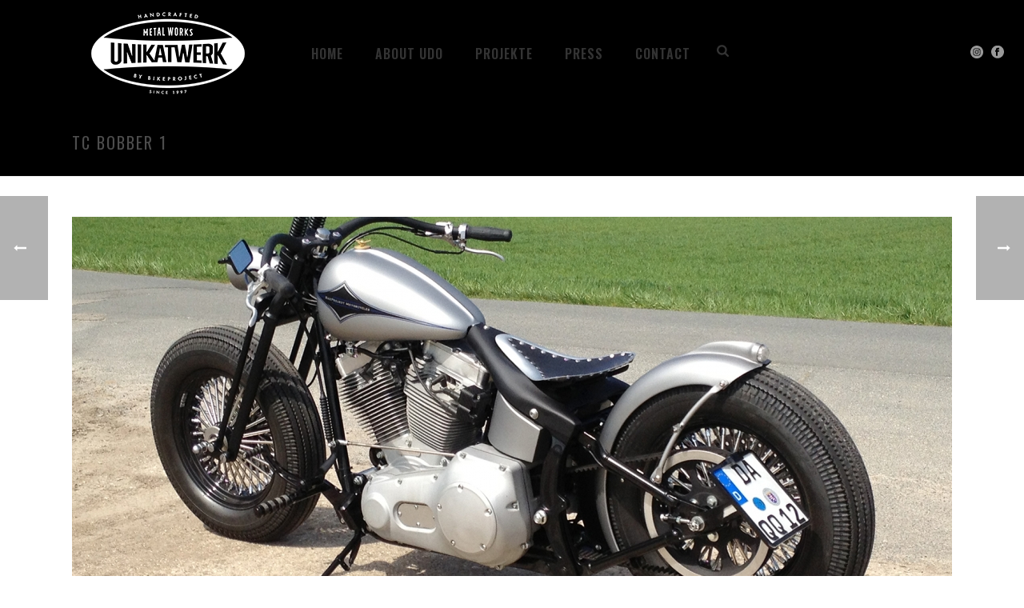

--- FILE ---
content_type: text/html; charset=UTF-8
request_url: https://bike-project.de/portfolio-posts/tc-bobber-1/
body_size: 19407
content:
<!DOCTYPE html>
<html lang="de-CH"
	prefix="og: https://ogp.me/ns#"  >
<head>
		<meta charset="UTF-8" /><meta name="viewport" content="width=device-width, initial-scale=1.0, minimum-scale=1.0, maximum-scale=1.0, user-scalable=0" /><meta http-equiv="X-UA-Compatible" content="IE=edge,chrome=1" /><meta name="format-detection" content="telephone=no"><title>TC Bobber 1 | Bike Project | Unikat Werk</title>
<script type="text/javascript">var ajaxurl = "https://bike-project.de/wp-admin/admin-ajax.php";</script>
		<!-- All in One SEO 4.0.18 -->
		<link rel="canonical" href="https://bike-project.de/portfolio-posts/tc-bobber-1/" />
		<meta property="og:site_name" content="Bike Project | Unikat Werk | Home of Independent Custom Bikes" />
		<meta property="og:type" content="article" />
		<meta property="og:title" content="TC Bobber 1 | Bike Project | Unikat Werk" />
		<meta property="og:url" content="https://bike-project.de/portfolio-posts/tc-bobber-1/" />
		<meta property="article:published_time" content="2019-12-10T10:24:46Z" />
		<meta property="article:modified_time" content="2022-12-27T15:08:17Z" />
		<meta property="twitter:card" content="summary" />
		<meta property="twitter:domain" content="bike-project.de" />
		<meta property="twitter:title" content="TC Bobber 1 | Bike Project | Unikat Werk" />
		<script type="application/ld+json" class="aioseo-schema">
			{"@context":"https:\/\/schema.org","@graph":[{"@type":"WebSite","@id":"https:\/\/bike-project.de\/#website","url":"https:\/\/bike-project.de\/","name":"Bike Project | Unikat Werk","description":"Home of Independent Custom Bikes","publisher":{"@id":"https:\/\/bike-project.de\/#organization"}},{"@type":"Organization","@id":"https:\/\/bike-project.de\/#organization","name":"Bike Project | Unikat Werk","url":"https:\/\/bike-project.de\/"},{"@type":"BreadcrumbList","@id":"https:\/\/bike-project.de\/portfolio-posts\/tc-bobber-1\/#breadcrumblist","itemListElement":[{"@type":"ListItem","@id":"https:\/\/bike-project.de\/#listItem","position":"1","item":{"@id":"https:\/\/bike-project.de\/#item","name":"Home","description":"Unikat-Werk Unikatwerk Bike-Project BikeProject Udo Kohse Handarbeit Custombike traditionelle Blecharbeiten Karosseriebau Harley Davidson Umbauten Harleyumbau Motorrad Motorr\u00e4der Einzelst\u00fcck Luxus Motorradumbau Dyna Handmade Motorcycle Hotrod Hot Rod Customcar Chopper Bobber Caferacer Shovel Shovelracer Pan Panhead Evo Twincam Tank bauen Blechtank Dengeln Rahmen bauen Tankanfertigung Bodenblech Sicken Blech umformen Sonderanfertigung Einzelanfertigung one man show Nauheim Frankfurt Gro\u00df Gerau Motorr\u00e4der Rhein Main","url":"https:\/\/bike-project.de\/"},"nextItem":"https:\/\/bike-project.de\/portfolio-posts\/tc-bobber-1\/#listItem"},{"@type":"ListItem","@id":"https:\/\/bike-project.de\/portfolio-posts\/tc-bobber-1\/#listItem","position":"2","item":{"@id":"https:\/\/bike-project.de\/portfolio-posts\/tc-bobber-1\/#item","name":"TC Bobber 1","url":"https:\/\/bike-project.de\/portfolio-posts\/tc-bobber-1\/"},"previousItem":"https:\/\/bike-project.de\/#listItem"}]},{"@type":"Person","@id":"https:\/\/bike-project.de\/author\/infobike-project-com\/#author","url":"https:\/\/bike-project.de\/author\/infobike-project-com\/","name":"info@bike-project.com","image":{"@type":"ImageObject","@id":"https:\/\/bike-project.de\/portfolio-posts\/tc-bobber-1\/#authorImage","url":"https:\/\/secure.gravatar.com\/avatar\/e212c86941f87fac3366a1cce6ae16e2?s=96&d=mm&r=g","width":"96","height":"96","caption":"info@bike-project.com"}},{"@type":"WebPage","@id":"https:\/\/bike-project.de\/portfolio-posts\/tc-bobber-1\/#webpage","url":"https:\/\/bike-project.de\/portfolio-posts\/tc-bobber-1\/","name":"TC Bobber 1 | Bike Project | Unikat Werk","inLanguage":"de-CH","isPartOf":{"@id":"https:\/\/bike-project.de\/#website"},"breadcrumb":{"@id":"https:\/\/bike-project.de\/portfolio-posts\/tc-bobber-1\/#breadcrumblist"},"author":"https:\/\/bike-project.de\/portfolio-posts\/tc-bobber-1\/#author","creator":"https:\/\/bike-project.de\/portfolio-posts\/tc-bobber-1\/#author","image":{"@type":"ImageObject","@id":"https:\/\/bike-project.de\/#mainImage","url":"https:\/\/bike-project.de\/wp-content\/uploads\/2019\/12\/tc-bobber-1_beitrag.jpg","width":"1600","height":"1095"},"primaryImageOfPage":{"@id":"https:\/\/bike-project.de\/portfolio-posts\/tc-bobber-1\/#mainImage"},"datePublished":"2019-12-10T10:24:46+00:00","dateModified":"2022-12-27T15:08:17+00:00"}]}
		</script>
		<!-- All in One SEO -->


		<style id="critical-path-css" type="text/css">
			/* non cached */ body,html{width:100%;height:100%;margin:0;padding:0}.page-preloader{top:0;left:0;z-index:999;position:fixed;height:100%;width:100%;text-align:center}.preloader-preview-area{animation-delay:-.2s;top:50%;-ms-transform:translateY(100%);transform:translateY(100%);margin-top:10px;max-height:calc(50% - 20px);opacity:1;width:100%;text-align:center;position:absolute}.preloader-logo{max-width:90%;top:50%;-ms-transform:translateY(-100%);transform:translateY(-100%);margin:-10px auto 0 auto;max-height:calc(50% - 20px);opacity:1;position:relative}.ball-pulse>div{width:15px;height:15px;border-radius:100%;margin:2px;animation-fill-mode:both;display:inline-block;animation:ball-pulse .75s infinite cubic-bezier(.2,.68,.18,1.08)}.ball-pulse>div:nth-child(1){animation-delay:-.36s}.ball-pulse>div:nth-child(2){animation-delay:-.24s}.ball-pulse>div:nth-child(3){animation-delay:-.12s}@keyframes ball-pulse{0%{transform:scale(1);opacity:1}45%{transform:scale(.1);opacity:.7}80%{transform:scale(1);opacity:1}}.ball-clip-rotate-pulse{position:relative;-ms-transform:translateY(-15px) translateX(-10px);transform:translateY(-15px) translateX(-10px);display:inline-block}.ball-clip-rotate-pulse>div{animation-fill-mode:both;position:absolute;top:0;left:0;border-radius:100%}.ball-clip-rotate-pulse>div:first-child{height:36px;width:36px;top:7px;left:-7px;animation:ball-clip-rotate-pulse-scale 1s 0s cubic-bezier(.09,.57,.49,.9) infinite}.ball-clip-rotate-pulse>div:last-child{position:absolute;width:50px;height:50px;left:-16px;top:-2px;background:0 0;border:2px solid;animation:ball-clip-rotate-pulse-rotate 1s 0s cubic-bezier(.09,.57,.49,.9) infinite;animation-duration:1s}@keyframes ball-clip-rotate-pulse-rotate{0%{transform:rotate(0) scale(1)}50%{transform:rotate(180deg) scale(.6)}100%{transform:rotate(360deg) scale(1)}}@keyframes ball-clip-rotate-pulse-scale{30%{transform:scale(.3)}100%{transform:scale(1)}}@keyframes square-spin{25%{transform:perspective(100px) rotateX(180deg) rotateY(0)}50%{transform:perspective(100px) rotateX(180deg) rotateY(180deg)}75%{transform:perspective(100px) rotateX(0) rotateY(180deg)}100%{transform:perspective(100px) rotateX(0) rotateY(0)}}.square-spin{display:inline-block}.square-spin>div{animation-fill-mode:both;width:50px;height:50px;animation:square-spin 3s 0s cubic-bezier(.09,.57,.49,.9) infinite}.cube-transition{position:relative;-ms-transform:translate(-25px,-25px);transform:translate(-25px,-25px);display:inline-block}.cube-transition>div{animation-fill-mode:both;width:15px;height:15px;position:absolute;top:-5px;left:-5px;animation:cube-transition 1.6s 0s infinite ease-in-out}.cube-transition>div:last-child{animation-delay:-.8s}@keyframes cube-transition{25%{transform:translateX(50px) scale(.5) rotate(-90deg)}50%{transform:translate(50px,50px) rotate(-180deg)}75%{transform:translateY(50px) scale(.5) rotate(-270deg)}100%{transform:rotate(-360deg)}}.ball-scale>div{border-radius:100%;margin:2px;animation-fill-mode:both;display:inline-block;height:60px;width:60px;animation:ball-scale 1s 0s ease-in-out infinite}@keyframes ball-scale{0%{transform:scale(0)}100%{transform:scale(1);opacity:0}}.line-scale>div{animation-fill-mode:both;display:inline-block;width:5px;height:50px;border-radius:2px;margin:2px}.line-scale>div:nth-child(1){animation:line-scale 1s -.5s infinite cubic-bezier(.2,.68,.18,1.08)}.line-scale>div:nth-child(2){animation:line-scale 1s -.4s infinite cubic-bezier(.2,.68,.18,1.08)}.line-scale>div:nth-child(3){animation:line-scale 1s -.3s infinite cubic-bezier(.2,.68,.18,1.08)}.line-scale>div:nth-child(4){animation:line-scale 1s -.2s infinite cubic-bezier(.2,.68,.18,1.08)}.line-scale>div:nth-child(5){animation:line-scale 1s -.1s infinite cubic-bezier(.2,.68,.18,1.08)}@keyframes line-scale{0%{transform:scaley(1)}50%{transform:scaley(.4)}100%{transform:scaley(1)}}.ball-scale-multiple{position:relative;-ms-transform:translateY(30px);transform:translateY(30px);display:inline-block}.ball-scale-multiple>div{border-radius:100%;animation-fill-mode:both;margin:2px;position:absolute;left:-30px;top:0;opacity:0;margin:0;width:50px;height:50px;animation:ball-scale-multiple 1s 0s linear infinite}.ball-scale-multiple>div:nth-child(2){animation-delay:-.2s}.ball-scale-multiple>div:nth-child(3){animation-delay:-.2s}@keyframes ball-scale-multiple{0%{transform:scale(0);opacity:0}5%{opacity:1}100%{transform:scale(1);opacity:0}}.ball-pulse-sync{display:inline-block}.ball-pulse-sync>div{width:15px;height:15px;border-radius:100%;margin:2px;animation-fill-mode:both;display:inline-block}.ball-pulse-sync>div:nth-child(1){animation:ball-pulse-sync .6s -.21s infinite ease-in-out}.ball-pulse-sync>div:nth-child(2){animation:ball-pulse-sync .6s -.14s infinite ease-in-out}.ball-pulse-sync>div:nth-child(3){animation:ball-pulse-sync .6s -70ms infinite ease-in-out}@keyframes ball-pulse-sync{33%{transform:translateY(10px)}66%{transform:translateY(-10px)}100%{transform:translateY(0)}}.transparent-circle{display:inline-block;border-top:.5em solid rgba(255,255,255,.2);border-right:.5em solid rgba(255,255,255,.2);border-bottom:.5em solid rgba(255,255,255,.2);border-left:.5em solid #fff;transform:translateZ(0);animation:transparent-circle 1.1s infinite linear;width:50px;height:50px;border-radius:50%}.transparent-circle:after{border-radius:50%;width:10em;height:10em}@keyframes transparent-circle{0%{transform:rotate(0)}100%{transform:rotate(360deg)}}.ball-spin-fade-loader{position:relative;top:-10px;left:-10px;display:inline-block}.ball-spin-fade-loader>div{width:15px;height:15px;border-radius:100%;margin:2px;animation-fill-mode:both;position:absolute;animation:ball-spin-fade-loader 1s infinite linear}.ball-spin-fade-loader>div:nth-child(1){top:25px;left:0;animation-delay:-.84s;-webkit-animation-delay:-.84s}.ball-spin-fade-loader>div:nth-child(2){top:17.05px;left:17.05px;animation-delay:-.72s;-webkit-animation-delay:-.72s}.ball-spin-fade-loader>div:nth-child(3){top:0;left:25px;animation-delay:-.6s;-webkit-animation-delay:-.6s}.ball-spin-fade-loader>div:nth-child(4){top:-17.05px;left:17.05px;animation-delay:-.48s;-webkit-animation-delay:-.48s}.ball-spin-fade-loader>div:nth-child(5){top:-25px;left:0;animation-delay:-.36s;-webkit-animation-delay:-.36s}.ball-spin-fade-loader>div:nth-child(6){top:-17.05px;left:-17.05px;animation-delay:-.24s;-webkit-animation-delay:-.24s}.ball-spin-fade-loader>div:nth-child(7){top:0;left:-25px;animation-delay:-.12s;-webkit-animation-delay:-.12s}.ball-spin-fade-loader>div:nth-child(8){top:17.05px;left:-17.05px;animation-delay:0s;-webkit-animation-delay:0s}@keyframes ball-spin-fade-loader{50%{opacity:.3;transform:scale(.4)}100%{opacity:1;transform:scale(1)}}		</style>

		<link rel='dns-prefetch' href='//s.w.org' />
<link rel="alternate" type="application/rss+xml" title="Bike Project | Unikat Werk &raquo; Feed" href="https://bike-project.de/feed/" />
<link rel="alternate" type="application/rss+xml" title="Bike Project | Unikat Werk &raquo; Kommentar-Feed" href="https://bike-project.de/comments/feed/" />

<link rel="shortcut icon" href="https://demos.artbees.net/jupiter5/dialis/wp-content/uploads/sites/97/2016/03/favicon.png"  />
<link rel="alternate" type="application/rss+xml" title="Bike Project | Unikat Werk &raquo; TC Bobber 1 Kommentar-Feed" href="https://bike-project.de/portfolio-posts/tc-bobber-1/feed/" />
<script type="text/javascript">window.abb = {};php = {};window.PHP = {};PHP.ajax = "https://bike-project.de/wp-admin/admin-ajax.php";PHP.wp_p_id = "9443";var mk_header_parallax, mk_banner_parallax, mk_page_parallax, mk_footer_parallax, mk_body_parallax;var mk_images_dir = "https://bike-project.de/wp-content/themes/jupiter/assets/images",mk_theme_js_path = "https://bike-project.de/wp-content/themes/jupiter/assets/js",mk_theme_dir = "https://bike-project.de/wp-content/themes/jupiter",mk_captcha_placeholder = "Enter Captcha",mk_captcha_invalid_txt = "Invalid. Try again.",mk_captcha_correct_txt = "Captcha correct.",mk_responsive_nav_width = 1140,mk_vertical_header_back = "Back",mk_vertical_header_anim = "1",mk_check_rtl = true,mk_grid_width = 1140,mk_ajax_search_option = "fullscreen_search",mk_preloader_bg_color = "#0d0b13",mk_accent_color = "#0d0b13",mk_go_to_top =  "true",mk_smooth_scroll =  "true",mk_preloader_bar_color = "#0d0b13",mk_preloader_logo = "https://bike-project.de/wp-content/uploads/2022/08/bp-logo-1_neu.png";var mk_header_parallax = false,mk_banner_parallax = false,mk_footer_parallax = false,mk_body_parallax = false,mk_no_more_posts = "No More Posts",mk_typekit_id   = "",mk_google_fonts = ["Oswald:100italic,200italic,300italic,400italic,500italic,600italic,700italic,800italic,900italic,100,200,300,400,500,600,700,800,900","Playfair Display:100italic,200italic,300italic,400italic,500italic,600italic,700italic,800italic,900italic,100,200,300,400,500,600,700,800,900"],mk_global_lazyload = true;</script><link rel='stylesheet' id='dashicons-css'  href='https://bike-project.de/wp-includes/css/dashicons.min.css?ver=5.6.16' type='text/css' media='all' />
<link rel='stylesheet' id='menu-icons-extra-css'  href='https://bike-project.de/wp-content/plugins/menu-icons/css/extra.min.css?ver=0.12.5' type='text/css' media='all' />
<link rel='stylesheet' id='wp-block-library-css'  href='https://bike-project.de/wp-includes/css/dist/block-library/style.min.css?ver=5.6.16' type='text/css' media='all' />
<link rel='stylesheet' id='wp-block-library-theme-css'  href='https://bike-project.de/wp-includes/css/dist/block-library/theme.min.css?ver=5.6.16' type='text/css' media='all' />
<link rel='stylesheet' id='contact-form-7-css'  href='https://bike-project.de/wp-content/plugins/contact-form-7/includes/css/styles.css?ver=5.3.2' type='text/css' media='all' />
<link rel='stylesheet' id='rs-plugin-settings-css'  href='https://bike-project.de/wp-content/plugins/revslider/public/assets/css/rs6.css?ver=6.3.6' type='text/css' media='all' />
<style id='rs-plugin-settings-inline-css' type='text/css'>
#rs-demo-id {}
</style>
<link rel='stylesheet' id='theme-styles-css'  href='https://bike-project.de/wp-content/themes/jupiter/assets/stylesheet/min/full-styles.6.8.0.css?ver=1612786603' type='text/css' media='all' />
<style id='theme-styles-inline-css' type='text/css'>

			#wpadminbar {
				-webkit-backface-visibility: hidden;
				backface-visibility: hidden;
				-webkit-perspective: 1000;
				-ms-perspective: 1000;
				perspective: 1000;
				-webkit-transform: translateZ(0px);
				-ms-transform: translateZ(0px);
				transform: translateZ(0px);
			}
			@media screen and (max-width: 600px) {
				#wpadminbar {
					position: fixed !important;
				}
			}
		
body { background-color:#fff; } .hb-custom-header #mk-page-introduce, .mk-header { background-color:#000000;background-size:cover;-webkit-background-size:cover;-moz-background-size:cover; } .hb-custom-header > div, .mk-header-bg { background-color:#000000; } .mk-classic-nav-bg { background-color:#000000; } .master-holder-bg { } #mk-footer { background-color:#0d0b13; } #mk-boxed-layout { -webkit-box-shadow:0 0 0px rgba(0, 0, 0, 0); -moz-box-shadow:0 0 0px rgba(0, 0, 0, 0); box-shadow:0 0 0px rgba(0, 0, 0, 0); } .mk-news-tab .mk-tabs-tabs .is-active a, .mk-fancy-title.pattern-style span, .mk-fancy-title.pattern-style.color-gradient span:after, .page-bg-color { background-color:; } .page-title { font-size:20px; color:#4d4d4d; text-transform:uppercase; font-weight:400; letter-spacing:2px; } .page-subtitle { font-size:14px; line-height:100%; color:#a3a3a3; font-size:14px; text-transform:none; } .mk-header { border-bottom:1px solid #ededed; } .header-style-1 .mk-header-padding-wrapper, .header-style-2 .mk-header-padding-wrapper, .header-style-3 .mk-header-padding-wrapper { padding-top:126px; } .mk-process-steps[max-width~="950px"] ul::before { display:none !important; } .mk-process-steps[max-width~="950px"] li { margin-bottom:30px !important; width:100% !important; text-align:center; } .mk-event-countdown-ul[max-width~="750px"] li { width:90%; display:block; margin:0 auto 15px; } body, .main-navigation-ul, .mk-vm-menuwrapper { font-family:Oswald } p, .mk-button { font-family:Playfair Display } @font-face { font-family:'star'; src:url('https://bike-project.de/wp-content/themes/jupiter/assets/stylesheet/fonts/star/font.eot'); src:url('https://bike-project.de/wp-content/themes/jupiter/assets/stylesheet/fonts/star/font.eot?#iefix') format('embedded-opentype'), url('https://bike-project.de/wp-content/themes/jupiter/assets/stylesheet/fonts/star/font.woff') format('woff'), url('https://bike-project.de/wp-content/themes/jupiter/assets/stylesheet/fonts/star/font.ttf') format('truetype'), url('https://bike-project.de/wp-content/themes/jupiter/assets/stylesheet/fonts/star/font.svg#star') format('svg'); font-weight:normal; font-style:normal; } @font-face { font-family:'WooCommerce'; src:url('https://bike-project.de/wp-content/themes/jupiter/assets/stylesheet/fonts/woocommerce/font.eot'); src:url('https://bike-project.de/wp-content/themes/jupiter/assets/stylesheet/fonts/woocommerce/font.eot?#iefix') format('embedded-opentype'), url('https://bike-project.de/wp-content/themes/jupiter/assets/stylesheet/fonts/woocommerce/font.woff') format('woff'), url('https://bike-project.de/wp-content/themes/jupiter/assets/stylesheet/fonts/woocommerce/font.ttf') format('truetype'), url('https://bike-project.de/wp-content/themes/jupiter/assets/stylesheet/fonts/woocommerce/font.svg#WooCommerce') format('svg'); font-weight:normal; font-style:normal; }.mk-employees.simple .team-thumbnail img { -webkit-filter:none!important; filter:grayscale(0%)!important; transition:all .3s; } @media handheld, only screen and (max-width:960px) { .mk-header { position:fixed !important; } body #theme-page .theme-page-wrapper .theme-content.no-padding { padding-top:90px !important; } } .bp_table { border-bottom:0px solid #000; } .mk-fancy-table.table-style2 td { padding:0px; border-bottom:0px solid #000; text-align:center; } .mk-fancy-table.table-style2 { border-bottom:0px solid #000; }
</style>
<link rel='stylesheet' id='mkhb-render-css'  href='https://bike-project.de/wp-content/themes/jupiter/header-builder/includes/assets/css/mkhb-render.css?ver=6.8.0' type='text/css' media='all' />
<link rel='stylesheet' id='mkhb-row-css'  href='https://bike-project.de/wp-content/themes/jupiter/header-builder/includes/assets/css/mkhb-row.css?ver=6.8.0' type='text/css' media='all' />
<link rel='stylesheet' id='mkhb-column-css'  href='https://bike-project.de/wp-content/themes/jupiter/header-builder/includes/assets/css/mkhb-column.css?ver=6.8.0' type='text/css' media='all' />
<link rel='stylesheet' id='js_composer_front-css'  href='https://bike-project.de/wp-content/plugins/js_composer_theme/assets/css/js_composer.min.css?ver=6.5.0' type='text/css' media='all' />
<link rel='stylesheet' id='theme-options-css'  href='https://bike-project.de/wp-content/uploads/mk_assets/theme-options-production-1768830954.css?ver=1768830685' type='text/css' media='all' />
<link rel='stylesheet' id='jupiter-donut-shortcodes-css'  href='https://bike-project.de/wp-content/plugins/jupiter-donut/assets/css/shortcodes-styles.min.css?ver=1.1.0' type='text/css' media='all' />
<script type='text/javascript' data-noptimize='' data-no-minify='' src='https://bike-project.de/wp-content/themes/jupiter/assets/js/plugins/wp-enqueue/min/webfontloader.js?ver=5.6.16' id='mk-webfontloader-js'></script>
<script type='text/javascript' id='mk-webfontloader-js-after'>
WebFontConfig = {
	timeout: 2000
}

if ( mk_typekit_id.length > 0 ) {
	WebFontConfig.typekit = {
		id: mk_typekit_id
	}
}

if ( mk_google_fonts.length > 0 ) {
	WebFontConfig.google = {
		families:  mk_google_fonts
	}
}

if ( (mk_google_fonts.length > 0 || mk_typekit_id.length > 0) && navigator.userAgent.indexOf("Speed Insights") == -1) {
	WebFont.load( WebFontConfig );
}
		
</script>
<script type='text/javascript' src='https://bike-project.de/wp-includes/js/jquery/jquery.min.js?ver=3.5.1' id='jquery-core-js'></script>
<script type='text/javascript' src='https://bike-project.de/wp-includes/js/jquery/jquery-migrate.min.js?ver=3.3.2' id='jquery-migrate-js'></script>
<script type='text/javascript' src='https://bike-project.de/wp-content/plugins/revslider/public/assets/js/rbtools.min.js?ver=6.3.6' id='tp-tools-js'></script>
<script type='text/javascript' src='https://bike-project.de/wp-content/plugins/revslider/public/assets/js/rs6.min.js?ver=6.3.6' id='revmin-js'></script>
<link rel="https://api.w.org/" href="https://bike-project.de/wp-json/" /><link rel="EditURI" type="application/rsd+xml" title="RSD" href="https://bike-project.de/xmlrpc.php?rsd" />
<link rel="wlwmanifest" type="application/wlwmanifest+xml" href="https://bike-project.de/wp-includes/wlwmanifest.xml" /> 
<meta name="generator" content="WordPress 5.6.16" />
<link rel='shortlink' href='https://bike-project.de/?p=9443' />
<link rel="alternate" type="application/json+oembed" href="https://bike-project.de/wp-json/oembed/1.0/embed?url=https%3A%2F%2Fbike-project.de%2Fportfolio-posts%2Ftc-bobber-1%2F" />
<link rel="alternate" type="text/xml+oembed" href="https://bike-project.de/wp-json/oembed/1.0/embed?url=https%3A%2F%2Fbike-project.de%2Fportfolio-posts%2Ftc-bobber-1%2F&#038;format=xml" />
<meta itemprop="author" content="" /><meta itemprop="datePublished" content="10. Dezember 2019" /><meta itemprop="dateModified" content="27. Dezember 2022" /><meta itemprop="publisher" content="Bike Project | Unikat Werk" /><meta property="og:site_name" content="Bike Project | Unikat Werk"/><meta property="og:image" content="https://bike-project.de/wp-content/uploads/2019/12/tc-bobber-1_beitrag.jpg"/><meta property="og:url" content="https://bike-project.de/portfolio-posts/tc-bobber-1/"/><meta property="og:title" content="TC Bobber 1"/><meta property="og:description" content=""/><meta property="og:type" content="article"/><script> var isTest = false; </script><style type="text/css">.recentcomments a{display:inline !important;padding:0 !important;margin:0 !important;}</style><meta name="generator" content="Powered by WPBakery Page Builder - drag and drop page builder for WordPress."/>
<meta name="generator" content="Powered by Slider Revolution 6.3.6 - responsive, Mobile-Friendly Slider Plugin for WordPress with comfortable drag and drop interface." />
<script type="text/javascript">function setREVStartSize(e){
			//window.requestAnimationFrame(function() {				 
				window.RSIW = window.RSIW===undefined ? window.innerWidth : window.RSIW;	
				window.RSIH = window.RSIH===undefined ? window.innerHeight : window.RSIH;	
				try {								
					var pw = document.getElementById(e.c).parentNode.offsetWidth,
						newh;
					pw = pw===0 || isNaN(pw) ? window.RSIW : pw;
					e.tabw = e.tabw===undefined ? 0 : parseInt(e.tabw);
					e.thumbw = e.thumbw===undefined ? 0 : parseInt(e.thumbw);
					e.tabh = e.tabh===undefined ? 0 : parseInt(e.tabh);
					e.thumbh = e.thumbh===undefined ? 0 : parseInt(e.thumbh);
					e.tabhide = e.tabhide===undefined ? 0 : parseInt(e.tabhide);
					e.thumbhide = e.thumbhide===undefined ? 0 : parseInt(e.thumbhide);
					e.mh = e.mh===undefined || e.mh=="" || e.mh==="auto" ? 0 : parseInt(e.mh,0);		
					if(e.layout==="fullscreen" || e.l==="fullscreen") 						
						newh = Math.max(e.mh,window.RSIH);					
					else{					
						e.gw = Array.isArray(e.gw) ? e.gw : [e.gw];
						for (var i in e.rl) if (e.gw[i]===undefined || e.gw[i]===0) e.gw[i] = e.gw[i-1];					
						e.gh = e.el===undefined || e.el==="" || (Array.isArray(e.el) && e.el.length==0)? e.gh : e.el;
						e.gh = Array.isArray(e.gh) ? e.gh : [e.gh];
						for (var i in e.rl) if (e.gh[i]===undefined || e.gh[i]===0) e.gh[i] = e.gh[i-1];
											
						var nl = new Array(e.rl.length),
							ix = 0,						
							sl;					
						e.tabw = e.tabhide>=pw ? 0 : e.tabw;
						e.thumbw = e.thumbhide>=pw ? 0 : e.thumbw;
						e.tabh = e.tabhide>=pw ? 0 : e.tabh;
						e.thumbh = e.thumbhide>=pw ? 0 : e.thumbh;					
						for (var i in e.rl) nl[i] = e.rl[i]<window.RSIW ? 0 : e.rl[i];
						sl = nl[0];									
						for (var i in nl) if (sl>nl[i] && nl[i]>0) { sl = nl[i]; ix=i;}															
						var m = pw>(e.gw[ix]+e.tabw+e.thumbw) ? 1 : (pw-(e.tabw+e.thumbw)) / (e.gw[ix]);					
						newh =  (e.gh[ix] * m) + (e.tabh + e.thumbh);
					}				
					if(window.rs_init_css===undefined) window.rs_init_css = document.head.appendChild(document.createElement("style"));					
					document.getElementById(e.c).height = newh+"px";
					window.rs_init_css.innerHTML += "#"+e.c+"_wrapper { height: "+newh+"px }";				
				} catch(e){
					console.log("Failure at Presize of Slider:" + e)
				}					   
			//});
		  };</script>
<meta name="generator" content="Jupiter 6.8.0" /><style type="text/css" data-type="vc_shortcodes-custom-css">.vc_custom_1568102650263{background-color: #000000 !important;}.vc_custom_1568102660449{background-color: #000000 !important;}.vc_custom_1568274110746{background-image: url(https://bike-project.de/wp-content/uploads/2016/03/bottom-divider.png?id=7896) !important;}.vc_custom_1568132326780{background-image: url(https://bike-project.de/wp-content/uploads/2016/03/top-divider.png?id=7897) !important;}.vc_custom_1585690852281{margin-bottom: 0px !important;}.vc_custom_1575973346554{margin-bottom: 0px !important;}.vc_custom_1672153689901{margin-bottom: 0px !important;}</style><noscript><style> .wpb_animate_when_almost_visible { opacity: 1; }</style></noscript>	</head>

<body class="portfolio-template-default single single-portfolio postid-9443 wpb-js-composer js-comp-ver-6.5.0 vc_responsive elementor-default elementor-kit-10699" itemscope="itemscope" itemtype="https://schema.org/WebPage"  data-adminbar="">
	<div class="mk-body-loader-overlay page-preloader" style="background-color:#0d0b13;"><img alt="Bike Project | Unikat Werk" class="preloader-logo" src="https://bike-project.de/wp-content/uploads/2022/08/bp-logo-1_neu.png" width="240" height="120" > <div class="preloader-preview-area">  <div class="ball-pulse">
                            <div style="background-color: #ffffff"></div>
                            <div style="background-color: #ffffff"></div>
                            <div style="background-color: #ffffff"></div>
                        </div>  </div></div>
	<!-- Target for scroll anchors to achieve native browser bahaviour + possible enhancements like smooth scrolling -->
	<div id="top-of-page"></div>

		<div id="mk-boxed-layout">

			<div id="mk-theme-container" >

				 
    <header data-height='125'
                data-sticky-height='90'
                data-responsive-height='90'
                data-transparent-skin=''
                data-header-style='1'
                data-sticky-style='fixed'
                data-sticky-offset='header' id="mk-header-1" class="mk-header header-style-1 header-align-center  toolbar-false menu-hover-1 sticky-style-fixed mk-background-stretch boxed-header " role="banner" itemscope="itemscope" itemtype="https://schema.org/WPHeader" >
                    <div class="mk-header-holder">
                                                <div class="mk-header-inner add-header-height">

                    <div class="mk-header-bg "></div>

                    
                                                <div class="mk-grid header-grid">
                    
                            <div class="mk-header-nav-container one-row-style menu-hover-style-1" role="navigation" itemscope="itemscope" itemtype="https://schema.org/SiteNavigationElement" >
                                <nav class="mk-main-navigation js-main-nav"><ul id="menu-main-menu" class="main-navigation-ul"><li id="menu-item-8637" class="menu-item menu-item-type-post_type menu-item-object-page menu-item-home no-mega-menu"><a class="menu-item-link js-smooth-scroll"  href="https://bike-project.de/">HOME</a></li>
<li id="menu-item-8431" class="menu-item menu-item-type-post_type menu-item-object-page has-mega-menu"><a class="menu-item-link js-smooth-scroll"  href="https://bike-project.de/about-udo/">ABOUT UDO</a></li>
<li id="menu-item-8703" class="menu-item menu-item-type-post_type menu-item-object-page no-mega-menu"><a class="menu-item-link js-smooth-scroll"  href="https://bike-project.de/projekte/">Projekte</a></li>
<li id="menu-item-8599" class="menu-item menu-item-type-post_type menu-item-object-page has-mega-menu"><a class="menu-item-link js-smooth-scroll"  href="https://bike-project.de/press/">PRESS</a></li>
<li id="menu-item-16" class="menu-item menu-item-type-post_type menu-item-object-page no-mega-menu"><a class="menu-item-link js-smooth-scroll"  href="https://bike-project.de/contact-me/">CONTACT</a></li>
</ul></nav>
	<div class="main-nav-side-search">
		<a class="mk-search-trigger add-header-height mk-fullscreen-trigger" href="#"><i class="mk-svg-icon-wrapper"><svg  class="mk-svg-icon" data-name="mk-icon-search" data-cacheid="icon-697069dceb001" style=" height:16px; width: 14.857142857143px; "  xmlns="http://www.w3.org/2000/svg" viewBox="0 0 1664 1792"><path d="M1152 832q0-185-131.5-316.5t-316.5-131.5-316.5 131.5-131.5 316.5 131.5 316.5 316.5 131.5 316.5-131.5 131.5-316.5zm512 832q0 52-38 90t-90 38q-54 0-90-38l-343-342q-179 124-399 124-143 0-273.5-55.5t-225-150-150-225-55.5-273.5 55.5-273.5 150-225 225-150 273.5-55.5 273.5 55.5 225 150 150 225 55.5 273.5q0 220-124 399l343 343q37 37 37 90z"/></svg></i></a>
	</div>

                            </div>
                            
<div class="mk-nav-responsive-link">
    <div class="mk-css-icon-menu">
        <div class="mk-css-icon-menu-line-1"></div>
        <div class="mk-css-icon-menu-line-2"></div>
        <div class="mk-css-icon-menu-line-3"></div>
    </div>
</div>	<div class=" header-logo fit-logo-img add-header-height logo-is-responsive logo-has-sticky">
		<a href="https://bike-project.de/" title="Bike Project | Unikat Werk">

			<img class="mk-desktop-logo dark-logo "
				title="Home of Independent Custom Bikes"
				alt="Home of Independent Custom Bikes"
				src="https://bike-project.de/wp-content/uploads/2022/08/bp-logo-1_neu.png" />

							<img class="mk-desktop-logo light-logo "
					title="Home of Independent Custom Bikes"
					alt="Home of Independent Custom Bikes"
					src="https://bike-project.de/wp-content/uploads/2022/08/bp-logo-1_neu.png" />
			
							<img class="mk-resposnive-logo "
					title="Home of Independent Custom Bikes"
					alt="Home of Independent Custom Bikes"
					src="https://bike-project.de/wp-content/uploads/2022/08/bp-logo-1_neu.png" />
			
							<img class="mk-sticky-logo "
					title="Home of Independent Custom Bikes"
					alt="Home of Independent Custom Bikes"
					src="https://bike-project.de/wp-content/uploads/2022/08/bp-logo-1_neu.png" />
					</a>
	</div>

                                            </div>
                    
                    <div class="mk-header-right">
                        <div class="mk-header-social header-section"><ul><li><a class="instagram-hover " target="_blank" rel="noreferrer noopener" href="https://www.instagram.com/unikatwerk_bikeproject/"><svg  class="mk-svg-icon" data-name="mk-jupiter-icon-instagram" data-cacheid="icon-697069dceb3ca" style=" height:16px; width: 16px; "  xmlns="http://www.w3.org/2000/svg" viewBox="0 0 512 512"><path d="M375.3,197.7L375.3,197.7c-0.6-11.5-2.2-20.4-5-27.1c-2.5-6.7-5.7-11.8-10.9-17c-5.9-5.5-10.5-8.4-16.9-10.9 c-4.1-1.8-11.3-4.3-27.1-5c-15.4-0.7-20.4-0.7-58.8-0.7s-43.4,0-58.8,0.7c-11.5,0.6-20.4,2.2-27,5c-6.7,2.5-11.8,5.7-17,10.9 c-5.5,5.9-8.4,10.5-10.9,16.9c-1.8,4.1-4.3,11.3-5,27.1c-0.7,15.4-0.7,20.4-0.7,58.8s0,43.4,0.7,58.8c0.4,14.3,2.9,22,5,27.1 c2.5,6.7,5.7,11.8,10.9,17c5.9,5.5,10.5,8.4,16.9,10.9c4.1,1.8,11.3,4.3,27.1,5c15.4,0.7,20.4,0.7,58.8,0.7s43.4,0,58.8-0.7 c11.5-0.6,20.4-2.2,27-5c6.7-2.5,11.8-5.7,17-10.9c5.5-5.9,8.4-10.5,10.9-16.9c1.8-4.1,4.3-11.3,5-27.1l0.2-3.4 c0.6-13.1,0.9-19.7,0.5-55.5C376,218,376,213.1,375.3,197.7z M351.4,178.7c0,9.4-7.7,17.1-17.1,17.1c-9.4,0-17.1-7.7-17.1-17.1 c0-9.4,7.7-17.1,17.1-17.1C343.7,161.6,351.4,169.3,351.4,178.7z M256.5,330.6c-40.9,0-74.1-33.2-74.1-74.1 c0-40.9,33.2-74.1,74.1-74.1c40.9,0,74.1,33.2,74.1,74.1C330.6,297.4,297.4,330.6,256.5,330.6z"/><ellipse transform="matrix(0.9732 -0.2298 0.2298 0.9732 -52.0702 65.7936)" cx="256.5" cy="256.5" rx="48.9" ry="48.9"/><path d="M437.9,75.1C389.4,26.7,325,0,256.5,0C188,0,123.6,26.7,75.1,75.1S0,188,0,256.5C0,325,26.7,389.4,75.1,437.9 C123.6,486.3,188,513,256.5,513c68.5,0,132.9-26.7,181.4-75.1C486.3,389.4,513,325,513,256.5C513,188,486.3,123.6,437.9,75.1z  M400.8,316.4L400.8,316.4c-0.6,14.1-2.7,24.7-6.8,35.3c-4.2,10.5-9.2,18.2-16.7,25.6c-8,8-16,13.2-25.6,16.7 c-10.4,4-21.3,6.1-35.3,6.8c-15.4,0.7-20.5,0.7-59.9,0.7c-39.3,0-44.4,0-59.9-0.7c-14.1-0.6-24.7-2.6-35.3-6.8 c-10.5-4.2-18.2-9.2-25.6-16.7c-8.1-8.1-13.2-16-16.7-25.6c-4-10.4-6.1-21.3-6.8-35.3c-0.7-15.4-0.7-20.5-0.7-59.9 c0-39.3,0-44.4,0.7-59.9c0.6-14.1,2.6-24.7,6.8-35.3c3.9-9.7,9-17.6,16.7-25.6c8.1-8.1,16-13.2,25.6-16.7c10.4-4,21.3-6.1,35.3-6.8 c15.4-0.7,20.5-0.7,59.9-0.7c39.3,0,44.4,0,59.9,0.7c14.1,0.6,24.7,2.6,35.3,6.8c10.5,4.2,18.1,9.2,25.6,16.7 c8,8.1,13.2,16,16.7,25.6c4,10.4,6.1,21.3,6.8,35.3c0.7,15.4,0.7,20.5,0.7,59.9C401.5,295.8,401.5,300.9,400.8,316.4z"/></svg></i></a></li><li><a class="facebook-hover " target="_blank" rel="noreferrer noopener" href="https://www.facebook.com/Bike-Project-Unikat-Werk-174995382541423/"><svg  class="mk-svg-icon" data-name="mk-jupiter-icon-facebook" data-cacheid="icon-697069dceb43a" style=" height:16px; width: 16px; "  xmlns="http://www.w3.org/2000/svg" viewBox="0 0 512 512"><path d="M256-6.4c-141.385 0-256 114.615-256 256s114.615 256 256 256 256-114.615 256-256-114.615-256-256-256zm64.057 159.299h-49.041c-7.42 0-14.918 7.452-14.918 12.99v19.487h63.723c-2.081 28.41-6.407 64.679-6.407 64.679h-57.566v159.545h-63.929v-159.545h-32.756v-64.474h32.756v-33.53c0-8.098-1.706-62.336 70.46-62.336h57.678v63.183z"/></svg></i></a></li></ul><div class="clearboth"></div></div>                    </div>

                </div>
                
<div class="mk-responsive-wrap">

	<nav class="menu-main-menu-container"><ul id="menu-main-menu-1" class="mk-responsive-nav"><li id="responsive-menu-item-8637" class="menu-item menu-item-type-post_type menu-item-object-page menu-item-home"><a class="menu-item-link js-smooth-scroll"  href="https://bike-project.de/">HOME</a></li>
<li id="responsive-menu-item-8431" class="menu-item menu-item-type-post_type menu-item-object-page"><a class="menu-item-link js-smooth-scroll"  href="https://bike-project.de/about-udo/">ABOUT UDO</a></li>
<li id="responsive-menu-item-8703" class="menu-item menu-item-type-post_type menu-item-object-page"><a class="menu-item-link js-smooth-scroll"  href="https://bike-project.de/projekte/">Projekte</a></li>
<li id="responsive-menu-item-8599" class="menu-item menu-item-type-post_type menu-item-object-page"><a class="menu-item-link js-smooth-scroll"  href="https://bike-project.de/press/">PRESS</a></li>
<li id="responsive-menu-item-16" class="menu-item menu-item-type-post_type menu-item-object-page"><a class="menu-item-link js-smooth-scroll"  href="https://bike-project.de/contact-me/">CONTACT</a></li>
</ul></nav>
			<form class="responsive-searchform" method="get" action="https://bike-project.de/">
		    <input type="text" class="text-input" value="" name="s" id="s" placeholder="Search.." />
		    <i><input value="" type="submit" /><svg  class="mk-svg-icon" data-name="mk-icon-search" data-cacheid="icon-697069dcebeca" xmlns="http://www.w3.org/2000/svg" viewBox="0 0 1664 1792"><path d="M1152 832q0-185-131.5-316.5t-316.5-131.5-316.5 131.5-131.5 316.5 131.5 316.5 316.5 131.5 316.5-131.5 131.5-316.5zm512 832q0 52-38 90t-90 38q-54 0-90-38l-343-342q-179 124-399 124-143 0-273.5-55.5t-225-150-150-225-55.5-273.5 55.5-273.5 150-225 225-150 273.5-55.5 273.5 55.5 225 150 150 225 55.5 273.5q0 220-124 399l343 343q37 37 37 90z"/></svg></i>
		</form>
		

</div>
        
            </div>
        
        <div class="mk-header-padding-wrapper"></div>
 
        <section id="mk-page-introduce" class="intro-left"><div class="mk-grid"><h1 class="page-title ">TC Bobber 1</h1><div class="clearboth"></div></div></section>        
    </header>

		<div id="theme-page" class="master-holder  clearfix" itemscope="itemscope" itemtype="https://schema.org/Blog" >
			<div class="master-holder-bg-holder">
				<div id="theme-page-bg" class="master-holder-bg js-el"  ></div>
			</div>
			<div class="mk-main-wrapper-holder">
				<div id="mk-page-id-9443" class="theme-page-wrapper mk-main-wrapper mk-grid full-layout false">
					<div class="theme-content false" itemprop="mainEntityOfPage">
							

<div class="clearboth"></div>				<div class="featured-image">
					<a class="mk-lightbox" data-fancybox-group="portfolio-single-featured" title="TC Bobber 1" href="https://bike-project.de/wp-content/uploads/2019/12/tc-bobber-1_beitrag.jpg">
					   <img src="https://bike-project.de/wp-content/uploads/bfi_thumb/dummy-transparent-p2k86in115f6i2h0c2zfauu9u1jssn5t1o0vpaajd4.png" 
							data-mk-image-src-set='{"default":"https://bike-project.de/wp-content/uploads/bfi_thumb/tc-bobber-1_beitrag-ohyk4e3zs469z66tn6bv0sc0bta9kkzehhtr9onszs.jpg","2x":"https://bike-project.de/wp-content/uploads/bfi_thumb/tc-bobber-1_beitrag-ohyk4e4d6irmxnw66rrz30lxfgwz6kh7mbbmrcrf2o.jpg","mobile":"https://bike-project.de/wp-content/uploads/bfi_thumb/tc-bobber-1_beitrag-34jo1y7bfh14p2hj8ranegh1dl31p3dj97nuijza6l4hp4s98.jpg","responsive":"true"}'							alt="TC Bobber 1" 
							title="TC Bobber 1"  
							height="500" 
							width="1100" 
							itemprop="image" />
					</a>
				</div>
				
<div  data-mk-full-width="true" data-mk-full-width-init="false" data-mk-stretch-content="true" class="wpb_row vc_row vc_row-fluid jupiter-donut- mk-fullwidth-true  attched-false    vc_custom_1568102650263  js-master-row  mk-full-content-true">
				
<div class="vc_col-sm-12 wpb_column column_container  jupiter-donut- _ jupiter-donut-height-full">
	
<div id="padding-3" class="mk-padding-divider jupiter-donut-  jupiter-donut-clearfix"></div>


<h1 id="fancy-title-4" class="mk-fancy-title  simple-style jupiter-donut-  color-single">
	<span>
				<p>TC Bobber 1</p>
			</span>
</h1>
<div class="clearboth"></div>



<style>#fancy-title-4 {font-family: Impact, Charcoal, sans-serif !important}</style><div id="divider-5" class="mk-divider  jupiter-donut-  custom-width center thick_solid  ">

			<div class="divider-inner"></div>
	
</div>
<div class="clearboth"></div>
	<div class=" vc_custom_1585690852281">

<div id="text-block-6" class="mk-text-block  jupiter-donut- ">

	
	<p style="text-align: center;">Basis 2001 Harley Davidson Softail Standart</p>

	<div class="clearboth"></div>
</div>

	</div>
</div>
	</div>
<div class="vc_row-full-width vc_clearfix"></div>
<div  data-mk-full-width="true" data-mk-full-width-init="false" data-mk-stretch-content="true" class="wpb_row vc_row vc_row-fluid jupiter-donut- mk-fullwidth-true  attched-false    vc_custom_1568102660449  js-master-row  mk-full-content-true">
				
<div class="vc_col-sm-12 wpb_column column_container  jupiter-donut- _ jupiter-donut-height-full">
	
<div id="padding-8" class="mk-padding-divider jupiter-donut-  jupiter-donut-clearfix"></div>

</div>
	</div>
<div class="vc_row-full-width vc_clearfix"></div>
<div class="mk-page-section-wrapper" data-mk-full-width="true" data-mk-full-width-init="true" data-mk-stretch-content="true">
	<div id="page-section-9" class="mk-page-section self-hosted   full_layout full-width-9 js-el js-master-row jupiter-donut-   "    data-intro-effect="false">

			
			<div class="mk-page-section-inner">
				


<div class="mk-video-color-mask"></div>

				
							</div>

			
        <div class="page-section-content vc_row-fluid mk-grid " >
            <div class="mk-padding-wrapper wpb_row">
<div class="vc_col-sm-8 wpb_column column_container  jupiter-donut- _ jupiter-donut-height-full">
	
<h2 id="fancy-title-11" class="mk-fancy-title  simple-style jupiter-donut-  color-single">
	<span>
							</span>
</h2>
<div class="clearboth"></div>



<style>#fancy-title-11 {font-family: Impact, Charcoal, sans-serif !important}</style><div  class="mk-image mk-image-12 jupiter-donut-  align-left simple-frame inside-image " style="margin-bottom:10px"><div class="mk-image-container" style="max-width: 3264px;"><div  class="mk-image-holder" style="max-width: 3264px;"><div class="mk-image-inner  "><img class="lightbox-false" alt="dscn1999" title="dscn1999" width="3264" height="2448" src="https://bike-project.de/wp-content/uploads/bfi_thumb/dscn1999-1-ol21355fitxywtpw1phy2rkw5myufzmk5ypmfe4b60.jpg" /></div></div><div class="clearboth"></div></div></div></div>

<div class="vc_col-sm-4 wpb_column column_container  jupiter-donut- _ jupiter-donut-height-full">
	
<div id="padding-14" class="mk-padding-divider jupiter-donut-  jupiter-donut-clearfix"></div>


<h5 id="fancy-title-15" class="mk-fancy-title  simple-style jupiter-donut-  color-single">
	<span>
				<h3>TC Bobber Aufbau in 2012</h3>
			</span>
</h5>
<div class="clearboth"></div>



<style>#fancy-title-15 {font-family: Impact, Charcoal, sans-serif !important}</style><div id="divider-16" class="mk-divider  jupiter-donut-  custom-width left thick_solid  ">

			<div class="divider-inner"></div>
	
</div>
<div class="clearboth"></div>
	<div class=" vc_custom_1575973346554">

<div id="text-block-17" class="mk-text-block  jupiter-donut- ">

	
	
	<div class="clearboth"></div>
</div>

	</div>
	<div class=" vc_custom_1672153689901">

<div id="text-block-18" class="mk-text-block  jupiter-donut- ">

	
	<p>Pressebericht: &#8211;<a href="https://bike-project.de/press/">https://bike-project.de/press/</a></p>
<p>Der erste Harley-Davidson Softail Bobber: &#8222;Twin Cam Bobber 1&#8220; entstand in 2012. Das Bike wurde mit vielen handgefertigten Teilen und viel Liebe zum Detail von Udo gebaut.</p>
<p>In Handarbeit hergestellt wurden:</p>
<ul>
<li style="text-align: left;">Tank</li>
<li style="text-align: left;">Heck</li>
<li style="text-align: left;">Rücklicht</li>
<li style="text-align: left;">Struts</li>
<li style="text-align: left;">Sattel</li>
<li style="text-align: left;">Rahmenabdeckung</li>
<li style="text-align: left;">Lenker</li>
<li style="text-align: left;">Scheinwerferumbau</li>
</ul>
<p>Weitere Umbauten:</p>
<ul>
<li>Springer Gabel</li>
<li>Big Spoke Räder mit Retro Bereifung</li>
<li>BSL Auspuffanlage in Matt</li>
<li>BP Seitlicher Kennzeichenhalter</li>
<li>BP Sirenen Luftfilter</li>
<li>KT- Oldschool-Armaturen mit Minitastern</li>
<li>Mini LED Blinker vorne und hinten</li>
<li>BP Matt Effektlack Lackierung Silber/Schwarz</li>
</ul>

	<div class="clearboth"></div>
</div>

	</div>
</div>
</div>
            <div class="clearboth"></div>
        </div>


			
			
			
		<div class="clearboth"></div>
	</div>
</div>
<div class="vc_row-full-width vc_clearfix"></div>


<div class="mk-page-section-wrapper" data-mk-full-width="true" data-mk-full-width-init="true" data-mk-stretch-content="true">
	<div id="page-section-19" class="mk-page-section self-hosted   full_layout full-width-19 js-el js-master-row jupiter-donut-   "    data-intro-effect="false">

			
			<div class="mk-page-section-inner">
				


<div class="mk-video-color-mask"></div>

				
							</div>

			
        <div class="page-section-content vc_row-fluid mk-grid " >
            <div class="mk-padding-wrapper wpb_row">
<div class="vc_col-sm-12 wpb_column column_container  jupiter-donut- _ jupiter-donut-height-full">
	


<section id="gallery-loop-21" data-query="eyJwb3N0X3R5cGUiOiJhdHRhY2htZW50IiwiY291bnQiOi0xLCJwb3N0cyI6Ijk0NDQsOTQ0NSw5NDQ2LDk0NDcsOTQ0OCw5NDQ5LDk0NTAsOTQ1MSw5NDUyLDk0NTMiLCJvcmRlcmJ5IjoiZGF0ZSIsIm9yZGVyIjoiQVNDIn0=" data-loop-atts="[base64]" data-pagination-style="1" data-max-pages="0" data-loop-iterator="-1" class="mk-gallery  jupiter-donut- js-loop js-el jupiter-donut-clearfix mk-gallery-lazyload">

    
<article class="three-column mk-gallery-item hover-fadebox simple-frame hover-title-false">
    <div class="item-holder">
        


    <div class="image-hover-overlay">
            </div>
      
    
        <a href="https://bike-project.de/wp-content/uploads/2019/12/dscn1999.jpg" alt="" title="dscn1999" data-fancybox-group="gallery-21" class="mk-lightbox  mk-image-lightbox">
            <svg  class="mk-svg-icon" data-name="mk-jupiter-icon-plus-circle" data-cacheid="icon-697069dd50814" xmlns="http://www.w3.org/2000/svg" viewBox="0 0 512 512"><path d="M240 24c115.2 0 209.6 94.4 209.6 209.6s-94.4 209.6-209.6 209.6-209.6-94.4-209.6-209.6 94.4-209.6 209.6-209.6zm0-30.4c-132.8 0-240 107.2-240 240s107.2 240 240 240 240-107.2 240-240-107.2-240-240-240zm80 256h-160c-9.6 0-16-6.4-16-16s6.4-16 16-16h160c9.6 0 16 6.4 16 16s-6.4 16-16 16zm-80 80c-9.6 0-16-6.4-16-16v-160c0-9.6 6.4-16 16-16s16 6.4 16 16v160c0 9.6-6.4 16-16 16z"/></svg>        </a>

    

 <span class="gallery-inner">
	<img class="mk-gallery-image" src="https://bike-project.de/wp-content/uploads/bfi_thumb/dummy-transparent-p2k86imrw8l1yanl2n86dclm65fouuxf7du6q1lpvc.png"
		data-mk-image-src-set='{"default":"https://bike-project.de/wp-content/uploads/bfi_thumb/dscn1999-ohyk1iphrfelyajl5hvnj2zqx6iuvvpqgcz6ahu248.jpg","2x":"https://bike-project.de/wp-content/uploads/bfi_thumb/dscn1999-ohyk1ipm0x5ud0fifnkint10cy1gk2z5qwacsx8upc.jpg","mobile":"","responsive":"true"}'		height="300"
		width="350"
		title="dscn1999"
		alt=""  />
 </span>


    </div>
</article>
<article class="three-column mk-gallery-item hover-fadebox simple-frame hover-title-false">
    <div class="item-holder">
        


    <div class="image-hover-overlay">
            </div>
      
    
        <a href="https://bike-project.de/wp-content/uploads/2019/12/dscn2006.jpg" alt="" title="dscn2006" data-fancybox-group="gallery-21" class="mk-lightbox  mk-image-lightbox">
            <svg  class="mk-svg-icon" data-name="mk-jupiter-icon-plus-circle" data-cacheid="icon-697069dd620b6" xmlns="http://www.w3.org/2000/svg" viewBox="0 0 512 512"><path d="M240 24c115.2 0 209.6 94.4 209.6 209.6s-94.4 209.6-209.6 209.6-209.6-94.4-209.6-209.6 94.4-209.6 209.6-209.6zm0-30.4c-132.8 0-240 107.2-240 240s107.2 240 240 240 240-107.2 240-240-107.2-240-240-240zm80 256h-160c-9.6 0-16-6.4-16-16s6.4-16 16-16h160c9.6 0 16 6.4 16 16s-6.4 16-16 16zm-80 80c-9.6 0-16-6.4-16-16v-160c0-9.6 6.4-16 16-16s16 6.4 16 16v160c0 9.6-6.4 16-16 16z"/></svg>        </a>

    

 <span class="gallery-inner">
	<img class="mk-gallery-image" src="https://bike-project.de/wp-content/uploads/bfi_thumb/dummy-transparent-p2k86imrw8l1yanl2n86dclm65fouuxf7du6q1lpvc.png"
		data-mk-image-src-set='{"default":"https://bike-project.de/wp-content/uploads/bfi_thumb/dscn2006-ohyk1kl653h6liguuiowo2io3y9lb9x74ma591r9rs.jpg","2x":"https://bike-project.de/wp-content/uploads/bfi_thumb/dscn2006-ohyk1klael8f08cs4odrssjxjps6zh6mf5lbrh62cw.jpg","mobile":"","responsive":"true"}'		height="300"
		width="350"
		title="dscn2006"
		alt=""  />
 </span>


    </div>
</article>
<article class="three-column mk-gallery-item hover-fadebox simple-frame hover-title-false">
    <div class="item-holder">
        


    <div class="image-hover-overlay">
            </div>
      
    
        <a href="https://bike-project.de/wp-content/uploads/2019/12/dscn2010.jpg" alt="" title="dscn2010" data-fancybox-group="gallery-21" class="mk-lightbox  mk-image-lightbox">
            <svg  class="mk-svg-icon" data-name="mk-jupiter-icon-plus-circle" data-cacheid="icon-697069dd68b06" xmlns="http://www.w3.org/2000/svg" viewBox="0 0 512 512"><path d="M240 24c115.2 0 209.6 94.4 209.6 209.6s-94.4 209.6-209.6 209.6-209.6-94.4-209.6-209.6 94.4-209.6 209.6-209.6zm0-30.4c-132.8 0-240 107.2-240 240s107.2 240 240 240 240-107.2 240-240-107.2-240-240-240zm80 256h-160c-9.6 0-16-6.4-16-16s6.4-16 16-16h160c9.6 0 16 6.4 16 16s-6.4 16-16 16zm-80 80c-9.6 0-16-6.4-16-16v-160c0-9.6 6.4-16 16-16s16 6.4 16 16v160c0 9.6-6.4 16-16 16z"/></svg>        </a>

    

 <span class="gallery-inner">
	<img class="mk-gallery-image" src="https://bike-project.de/wp-content/uploads/bfi_thumb/dummy-transparent-p2k86imrw8l1yanl2n86dclm65fouuxf7du6q1lpvc.png"
		data-mk-image-src-set='{"default":"https://bike-project.de/wp-content/uploads/bfi_thumb/dscn2010-ohyk1neopll1kccre1wsdjt1w3voyd8e508lovn394.jpg","2x":"https://bike-project.de/wp-content/uploads/bfi_thumb/dscn2010-ohyk1nesz3c9z28oo7lni9ubbveamkhtfjjs7b1vu8.jpg","mobile":"","responsive":"true"}'		height="300"
		width="350"
		title="dscn2010"
		alt=""  />
 </span>


    </div>
</article>
<article class="three-column mk-gallery-item hover-fadebox simple-frame hover-title-false">
    <div class="item-holder">
        


    <div class="image-hover-overlay">
            </div>
      
    
        <a href="https://bike-project.de/wp-content/uploads/2019/12/dscn2015.jpg" alt="" title="dscn2015" data-fancybox-group="gallery-21" class="mk-lightbox  mk-image-lightbox">
            <svg  class="mk-svg-icon" data-name="mk-jupiter-icon-plus-circle" data-cacheid="icon-697069dd6ecb3" xmlns="http://www.w3.org/2000/svg" viewBox="0 0 512 512"><path d="M240 24c115.2 0 209.6 94.4 209.6 209.6s-94.4 209.6-209.6 209.6-209.6-94.4-209.6-209.6 94.4-209.6 209.6-209.6zm0-30.4c-132.8 0-240 107.2-240 240s107.2 240 240 240 240-107.2 240-240-107.2-240-240-240zm80 256h-160c-9.6 0-16-6.4-16-16s6.4-16 16-16h160c9.6 0 16 6.4 16 16s-6.4 16-16 16zm-80 80c-9.6 0-16-6.4-16-16v-160c0-9.6 6.4-16 16-16s16 6.4 16 16v160c0 9.6-6.4 16-16 16z"/></svg>        </a>

    

 <span class="gallery-inner">
	<img class="mk-gallery-image" src="https://bike-project.de/wp-content/uploads/bfi_thumb/dummy-transparent-p2k86imrw8l1yanl2n86dclm65fouuxf7du6q1lpvc.png"
		data-mk-image-src-set='{"default":"https://bike-project.de/wp-content/uploads/bfi_thumb/dscn2015-ohyk1q87a3owj68nxl4o313fo9hslgjl5e724piwqg.jpg","2x":"https://bike-project.de/wp-content/uploads/bfi_thumb/dscn2015-ohyk1q8bjlg4xw4l7qtj7r4p410e9nt0fxi8n4xpbk.jpg","mobile":"","responsive":"true"}'		height="300"
		width="350"
		title="dscn2015"
		alt=""  />
 </span>


    </div>
</article>
<article class="three-column mk-gallery-item hover-fadebox simple-frame hover-title-false">
    <div class="item-holder">
        


    <div class="image-hover-overlay">
            </div>
      
    
        <a href="https://bike-project.de/wp-content/uploads/2019/12/dscn2027.jpg" alt="" title="dscn2027" data-fancybox-group="gallery-21" class="mk-lightbox  mk-image-lightbox">
            <svg  class="mk-svg-icon" data-name="mk-jupiter-icon-plus-circle" data-cacheid="icon-697069dd792c1" xmlns="http://www.w3.org/2000/svg" viewBox="0 0 512 512"><path d="M240 24c115.2 0 209.6 94.4 209.6 209.6s-94.4 209.6-209.6 209.6-209.6-94.4-209.6-209.6 94.4-209.6 209.6-209.6zm0-30.4c-132.8 0-240 107.2-240 240s107.2 240 240 240 240-107.2 240-240-107.2-240-240-240zm80 256h-160c-9.6 0-16-6.4-16-16s6.4-16 16-16h160c9.6 0 16 6.4 16 16s-6.4 16-16 16zm-80 80c-9.6 0-16-6.4-16-16v-160c0-9.6 6.4-16 16-16s16 6.4 16 16v160c0 9.6-6.4 16-16 16z"/></svg>        </a>

    

 <span class="gallery-inner">
	<img class="mk-gallery-image" src="https://bike-project.de/wp-content/uploads/bfi_thumb/dummy-transparent-p2k86imrw8l1yanl2n86dclm65fouuxf7du6q1lpvc.png"
		data-mk-image-src-set='{"default":"https://bike-project.de/wp-content/uploads/bfi_thumb/dscn2027-ohyk1s3vnrrh6e5xmlxx80mcv18j0ur1tni139g4e0.jpg","2x":"https://bike-project.de/wp-content/uploads/bfi_thumb/dscn2027-ohyk1s3zx9ipl41uwrmscqnmasr4p20h46t7louwz4.jpg","mobile":"","responsive":"true"}'		height="300"
		width="350"
		title="dscn2027"
		alt=""  />
 </span>


    </div>
</article>
<article class="three-column mk-gallery-item hover-fadebox simple-frame hover-title-false">
    <div class="item-holder">
        


    <div class="image-hover-overlay">
            </div>
      
    
        <a href="https://bike-project.de/wp-content/uploads/2019/12/dscn2028.jpg" alt="" title="dscn2028" data-fancybox-group="gallery-21" class="mk-lightbox  mk-image-lightbox">
            <svg  class="mk-svg-icon" data-name="mk-jupiter-icon-plus-circle" data-cacheid="icon-697069dd7e781" xmlns="http://www.w3.org/2000/svg" viewBox="0 0 512 512"><path d="M240 24c115.2 0 209.6 94.4 209.6 209.6s-94.4 209.6-209.6 209.6-209.6-94.4-209.6-209.6 94.4-209.6 209.6-209.6zm0-30.4c-132.8 0-240 107.2-240 240s107.2 240 240 240 240-107.2 240-240-107.2-240-240-240zm80 256h-160c-9.6 0-16-6.4-16-16s6.4-16 16-16h160c9.6 0 16 6.4 16 16s-6.4 16-16 16zm-80 80c-9.6 0-16-6.4-16-16v-160c0-9.6 6.4-16 16-16s16 6.4 16 16v160c0 9.6-6.4 16-16 16z"/></svg>        </a>

    

 <span class="gallery-inner">
	<img class="mk-gallery-image" src="https://bike-project.de/wp-content/uploads/bfi_thumb/dummy-transparent-p2k86imrw8l1yanl2n86dclm65fouuxf7du6q1lpvc.png"
		data-mk-image-src-set='{"default":"https://bike-project.de/wp-content/uploads/bfi_thumb/dscn2028-ohyk1uxe89vc581u655sxhwqn6umny28u1ghj3bxvc.jpg","2x":"https://bike-project.de/wp-content/uploads/bfi_thumb/dscn2028-ohyk1uxihrmkjxxrgauo27y02yd8c5bo4kro1iqqgg.jpg","mobile":"","responsive":"true"}'		height="300"
		width="350"
		title="dscn2028"
		alt=""  />
 </span>


    </div>
</article>
<article class="three-column mk-gallery-item hover-fadebox simple-frame hover-title-false">
    <div class="item-holder">
        


    <div class="image-hover-overlay">
            </div>
      
    
        <a href="https://bike-project.de/wp-content/uploads/2019/12/dscn2031.jpg" alt="" title="dscn2031" data-fancybox-group="gallery-21" class="mk-lightbox  mk-image-lightbox">
            <svg  class="mk-svg-icon" data-name="mk-jupiter-icon-plus-circle" data-cacheid="icon-697069dd86ab7" xmlns="http://www.w3.org/2000/svg" viewBox="0 0 512 512"><path d="M240 24c115.2 0 209.6 94.4 209.6 209.6s-94.4 209.6-209.6 209.6-209.6-94.4-209.6-209.6 94.4-209.6 209.6-209.6zm0-30.4c-132.8 0-240 107.2-240 240s107.2 240 240 240 240-107.2 240-240-107.2-240-240-240zm80 256h-160c-9.6 0-16-6.4-16-16s6.4-16 16-16h160c9.6 0 16 6.4 16 16s-6.4 16-16 16zm-80 80c-9.6 0-16-6.4-16-16v-160c0-9.6 6.4-16 16-16s16 6.4 16 16v160c0 9.6-6.4 16-16 16z"/></svg>        </a>

    

 <span class="gallery-inner">
	<img class="mk-gallery-image" src="https://bike-project.de/wp-content/uploads/bfi_thumb/dummy-transparent-p2k86imrw8l1yanl2n86dclm65fouuxf7du6q1lpvc.png"
		data-mk-image-src-set='{"default":"https://bike-project.de/wp-content/uploads/bfi_thumb/dscn2031-ohyk1wt2lxxwsfz3v5z22hfntyld3c9piarghn95iw.jpg","2x":"https://bike-project.de/wp-content/uploads/bfi_thumb/dscn2031-ohyk1wt6vfp575v15bnx77gx9q3yrjj4su2n02ny40.jpg","mobile":"","responsive":"true"}'		height="300"
		width="350"
		title="dscn2031"
		alt=""  />
 </span>


    </div>
</article>
<article class="three-column mk-gallery-item hover-fadebox simple-frame hover-title-false">
    <div class="item-holder">
        


    <div class="image-hover-overlay">
            </div>
      
    
        <a href="https://bike-project.de/wp-content/uploads/2019/12/dscn2034.jpg" alt="" title="dscn2034" data-fancybox-group="gallery-21" class="mk-lightbox  mk-image-lightbox">
            <svg  class="mk-svg-icon" data-name="mk-jupiter-icon-plus-circle" data-cacheid="icon-697069dd8a05a" xmlns="http://www.w3.org/2000/svg" viewBox="0 0 512 512"><path d="M240 24c115.2 0 209.6 94.4 209.6 209.6s-94.4 209.6-209.6 209.6-209.6-94.4-209.6-209.6 94.4-209.6 209.6-209.6zm0-30.4c-132.8 0-240 107.2-240 240s107.2 240 240 240 240-107.2 240-240-107.2-240-240-240zm80 256h-160c-9.6 0-16-6.4-16-16s6.4-16 16-16h160c9.6 0 16 6.4 16 16s-6.4 16-16 16zm-80 80c-9.6 0-16-6.4-16-16v-160c0-9.6 6.4-16 16-16s16 6.4 16 16v160c0 9.6-6.4 16-16 16z"/></svg>        </a>

    

 <span class="gallery-inner">
	<img class="mk-gallery-image" src="https://bike-project.de/wp-content/uploads/bfi_thumb/dummy-transparent-p2k86imrw8l1yanl2n86dclm65fouuxf7du6q1lpvc.png"
		data-mk-image-src-set='{"default":"https://bike-project.de/wp-content/uploads/bfi_thumb/dscn2034-ohyk1zml6g1rr9v0ep6xryq1m47gqfkwiopwxh4z08.jpg","2x":"https://bike-project.de/wp-content/uploads/bfi_thumb/dscn2034-ohyk1zmpfxt05zqxouvsworb1vq2emubt813fwjrlc.jpg","mobile":"","responsive":"true"}'		height="300"
		width="350"
		title="dscn2034"
		alt=""  />
 </span>


    </div>
</article>
<article class="three-column mk-gallery-item hover-fadebox simple-frame hover-title-false">
    <div class="item-holder">
        


    <div class="image-hover-overlay">
            </div>
      
    
        <a href="https://bike-project.de/wp-content/uploads/2019/12/img_1571.jpg" alt="" title="img_1571" data-fancybox-group="gallery-21" class="mk-lightbox  mk-image-lightbox">
            <svg  class="mk-svg-icon" data-name="mk-jupiter-icon-plus-circle" data-cacheid="icon-697069dd8d76c" xmlns="http://www.w3.org/2000/svg" viewBox="0 0 512 512"><path d="M240 24c115.2 0 209.6 94.4 209.6 209.6s-94.4 209.6-209.6 209.6-209.6-94.4-209.6-209.6 94.4-209.6 209.6-209.6zm0-30.4c-132.8 0-240 107.2-240 240s107.2 240 240 240 240-107.2 240-240-107.2-240-240-240zm80 256h-160c-9.6 0-16-6.4-16-16s6.4-16 16-16h160c9.6 0 16 6.4 16 16s-6.4 16-16 16zm-80 80c-9.6 0-16-6.4-16-16v-160c0-9.6 6.4-16 16-16s16 6.4 16 16v160c0 9.6-6.4 16-16 16z"/></svg>        </a>

    

 <span class="gallery-inner">
	<img class="mk-gallery-image" src="https://bike-project.de/wp-content/uploads/bfi_thumb/dummy-transparent-p2k86imrw8l1yanl2n86dclm65fouuxf7du6q1lpvc.png"
		data-mk-image-src-set='{"default":"https://bike-project.de/wp-content/uploads/bfi_thumb/img_1571-ohyk23dxxs6x1ppjsqtg1xrvznoxl7ztv7buukzebc.jpg","2x":"https://bike-project.de/wp-content/uploads/bfi_thumb/img_1571-ohyk23e279y5gflh2wib6nt5ff7j9f995qn1d0e6wg.jpg","mobile":"","responsive":"true"}'		height="300"
		width="350"
		title="img_1571"
		alt=""  />
 </span>


    </div>
</article>
<article class="three-column mk-gallery-item hover-fadebox simple-frame hover-title-false">
    <div class="item-holder">
        


    <div class="image-hover-overlay">
            </div>
      
    
        <a href="https://bike-project.de/wp-content/uploads/2019/12/img_1575.jpg" alt="" title="img_1575" data-fancybox-group="gallery-21" class="mk-lightbox  mk-image-lightbox">
            <svg  class="mk-svg-icon" data-name="mk-jupiter-icon-plus-circle" data-cacheid="icon-697069dd948e5" xmlns="http://www.w3.org/2000/svg" viewBox="0 0 512 512"><path d="M240 24c115.2 0 209.6 94.4 209.6 209.6s-94.4 209.6-209.6 209.6-209.6-94.4-209.6-209.6 94.4-209.6 209.6-209.6zm0-30.4c-132.8 0-240 107.2-240 240s107.2 240 240 240 240-107.2 240-240-107.2-240-240-240zm80 256h-160c-9.6 0-16-6.4-16-16s6.4-16 16-16h160c9.6 0 16 6.4 16 16s-6.4 16-16 16zm-80 80c-9.6 0-16-6.4-16-16v-160c0-9.6 6.4-16 16-16s16 6.4 16 16v160c0 9.6-6.4 16-16 16z"/></svg>        </a>

    

 <span class="gallery-inner">
	<img class="mk-gallery-image" src="https://bike-project.de/wp-content/uploads/bfi_thumb/dummy-transparent-p2k86imrw8l1yanl2n86dclm65fouuxf7du6q1lpvc.png"
		data-mk-image-src-set='{"default":"https://bike-project.de/wp-content/uploads/bfi_thumb/img_1575-ohyk267giaas0jlgca1brf29rtb18bb0vlabaev7so.jpg","2x":"https://bike-project.de/wp-content/uploads/bfi_thumb/img_1575-ohyk267krs20f9hdmfq6w53j7ktmwikg64lhsua0ds.jpg","mobile":"","responsive":"true"}'		height="300"
		width="350"
		title="img_1575"
		alt=""  />
 </span>


    </div>
</article><div class="clearboth"></div>
</section>

<input type="hidden" id="safe_load_more" name="safe_load_more" value="25e903c63b" /><input type="hidden" name="_wp_http_referer" value="/portfolio-posts/tc-bobber-1/" />

<div id="padding-22" class="mk-padding-divider jupiter-donut-  jupiter-donut-clearfix"></div>

</div>
</div>
            <div class="clearboth"></div>
        </div>


			
			
			
		<div class="clearboth"></div>
	</div>
</div>
<div class="vc_row-full-width vc_clearfix"></div>


<div  data-mk-full-width="true" data-mk-full-width-init="false" data-mk-stretch-content="true" class="wpb_row vc_row vc_row-fluid jupiter-donut- mk-fullwidth-true  attched-false    vc_custom_1568274110746  js-master-row  mk-full-content-true">
				
<div class="vc_col-sm-12 wpb_column column_container  jupiter-donut- _ jupiter-donut-height-full">
	
<div id="padding-24" class="mk-padding-divider jupiter-donut-  jupiter-donut-clearfix"></div>

</div>
	</div>
<div class="vc_row-full-width vc_clearfix"></div>
<div class="mk-page-section-wrapper" data-mk-full-width="true" data-mk-full-width-init="true" data-mk-stretch-content="true">
	<div id="page-section-25" class="mk-page-section self-hosted   full_layout full-width-25 js-el js-master-row jupiter-donut-   "    data-intro-effect="false">

			
			<div class="mk-page-section-inner">
				


<div class="mk-video-color-mask"></div>

				
							</div>

			
        <div class="page-section-content vc_row-fluid mk-grid " >
            <div class="mk-padding-wrapper wpb_row">
<div class="vc_col-sm-12 wpb_column column_container  jupiter-donut- _ jupiter-donut-height-full">
	
<h4 id="fancy-title-27" class="mk-fancy-title  simple-style jupiter-donut-  color-single">
	<span>
				<p>making off</p>
			</span>
</h4>
<div class="clearboth"></div>



<style>#fancy-title-27 {font-family: Impact, Charcoal, sans-serif !important}</style>
<div id="padding-28" class="mk-padding-divider jupiter-donut-  jupiter-donut-clearfix"></div>




<section id="gallery-loop-29" data-query="eyJwb3N0X3R5cGUiOiJhdHRhY2htZW50IiwiY291bnQiOi0xLCJwb3N0cyI6IjEwNTc5LDEwNTY3LDEwNTc4Iiwib3JkZXJieSI6ImRhdGUiLCJvcmRlciI6IkFTQyJ9" data-loop-atts="[base64]" data-pagination-style="1" data-max-pages="0" data-loop-iterator="-1" class="mk-gallery  jupiter-donut- js-loop js-el jupiter-donut-clearfix mk-gallery-lazyload">

    
<article class="three-column mk-gallery-item hover-fadebox simple-frame hover-title-false">
    <div class="item-holder">
        


    <div class="image-hover-overlay">
            </div>
      
    
        <a href="https://bike-project.de/wp-content/uploads/2020/04/img_9666.jpg" alt="" title="img_9666" data-fancybox-group="gallery-29" class="mk-lightbox  mk-image-lightbox">
            <svg  class="mk-svg-icon" data-name="mk-jupiter-icon-plus-circle" data-cacheid="icon-697069dda2e07" xmlns="http://www.w3.org/2000/svg" viewBox="0 0 512 512"><path d="M240 24c115.2 0 209.6 94.4 209.6 209.6s-94.4 209.6-209.6 209.6-209.6-94.4-209.6-209.6 94.4-209.6 209.6-209.6zm0-30.4c-132.8 0-240 107.2-240 240s107.2 240 240 240 240-107.2 240-240-107.2-240-240-240zm80 256h-160c-9.6 0-16-6.4-16-16s6.4-16 16-16h160c9.6 0 16 6.4 16 16s-6.4 16-16 16zm-80 80c-9.6 0-16-6.4-16-16v-160c0-9.6 6.4-16 16-16s16 6.4 16 16v160c0 9.6-6.4 16-16 16z"/></svg>        </a>

    

 <span class="gallery-inner">
	<img class="mk-gallery-image" src="https://bike-project.de/wp-content/uploads/bfi_thumb/dummy-transparent-p2k86imrw8m6vhc5qsl3fk9mxuc3emvsecturynnyg.png"
		data-mk-image-src-set='{"default":"https://bike-project.de/wp-content/uploads/bfi_thumb/img_9666-onpkarlsx08mjzqvrouzdghf0baz1xmgw7voo7ly4o.jpg","2x":"https://bike-project.de/wp-content/uploads/bfi_thumb/img_9666-onpkarlx6i0zvwbdpzwrke6p7rpz9wu9dq6j8k2osw.jpg","mobile":"","responsive":"true"}'		height="500"
		width="350"
		title="img_9666"
		alt=""  />
 </span>


    </div>
</article>
<article class="three-column mk-gallery-item hover-fadebox simple-frame hover-title-false">
    <div class="item-holder">
        


    <div class="image-hover-overlay">
            </div>
      
    
        <a href="https://bike-project.de/wp-content/uploads/2020/04/img_0642.jpg" alt="" title="img_0642" data-fancybox-group="gallery-29" class="mk-lightbox  mk-image-lightbox">
            <svg  class="mk-svg-icon" data-name="mk-jupiter-icon-plus-circle" data-cacheid="icon-697069ddba27e" xmlns="http://www.w3.org/2000/svg" viewBox="0 0 512 512"><path d="M240 24c115.2 0 209.6 94.4 209.6 209.6s-94.4 209.6-209.6 209.6-209.6-94.4-209.6-209.6 94.4-209.6 209.6-209.6zm0-30.4c-132.8 0-240 107.2-240 240s107.2 240 240 240 240-107.2 240-240-107.2-240-240-240zm80 256h-160c-9.6 0-16-6.4-16-16s6.4-16 16-16h160c9.6 0 16 6.4 16 16s-6.4 16-16 16zm-80 80c-9.6 0-16-6.4-16-16v-160c0-9.6 6.4-16 16-16s16 6.4 16 16v160c0 9.6-6.4 16-16 16z"/></svg>        </a>

    

 <span class="gallery-inner">
	<img class="mk-gallery-image" src="https://bike-project.de/wp-content/uploads/bfi_thumb/dummy-transparent-p2k86imrw8m6vhc5qsl3fk9mxuc3emvsecturynnyg.png"
		data-mk-image-src-set='{"default":"https://bike-project.de/wp-content/uploads/bfi_thumb/img_0642-onplv25u7tatv9z720ump937r1uc1d3rauejcs55hk.jpg","2x":"https://bike-project.de/wp-content/uploads/bfi_thumb/img_0642-onplv25yhb3776jp0bwew6shyi9c9cbjscpdx4lw5s.jpg","mobile":"","responsive":"true"}'		height="500"
		width="350"
		title="img_0642"
		alt=""  />
 </span>


    </div>
</article>
<article class="three-column mk-gallery-item hover-fadebox simple-frame hover-title-false">
    <div class="item-holder">
        


    <div class="image-hover-overlay">
            </div>
      
    
        <a href="https://bike-project.de/wp-content/uploads/2020/04/img_0647.jpg" alt="" title="img_0647" data-fancybox-group="gallery-29" class="mk-lightbox  mk-image-lightbox">
            <svg  class="mk-svg-icon" data-name="mk-jupiter-icon-plus-circle" data-cacheid="icon-697069ddc4bc6" xmlns="http://www.w3.org/2000/svg" viewBox="0 0 512 512"><path d="M240 24c115.2 0 209.6 94.4 209.6 209.6s-94.4 209.6-209.6 209.6-209.6-94.4-209.6-209.6 94.4-209.6 209.6-209.6zm0-30.4c-132.8 0-240 107.2-240 240s107.2 240 240 240 240-107.2 240-240-107.2-240-240-240zm80 256h-160c-9.6 0-16-6.4-16-16s6.4-16 16-16h160c9.6 0 16 6.4 16 16s-6.4 16-16 16zm-80 80c-9.6 0-16-6.4-16-16v-160c0-9.6 6.4-16 16-16s16 6.4 16 16v160c0 9.6-6.4 16-16 16z"/></svg>        </a>

    

 <span class="gallery-inner">
	<img class="mk-gallery-image" src="https://bike-project.de/wp-content/uploads/bfi_thumb/dummy-transparent-p2k86imrw8m6vhc5qsl3fk9mxuc3emvsecturynnyg.png"
		data-mk-image-src-set='{"default":"https://bike-project.de/wp-content/uploads/bfi_thumb/img_0647-onplwe3lwd4gbe1ka3klqezq1pa1xxe2hfoatw62o8.jpg","2x":"https://bike-project.de/wp-content/uploads/bfi_thumb/img_0647-onplwe3q5uwtnam28emdxcp095p25wluyxz5e8mtcg.jpg","mobile":"","responsive":"true"}'		height="500"
		width="350"
		title="img_0647"
		alt=""  />
 </span>


    </div>
</article><div class="clearboth"></div>
</section>

<input type="hidden" id="safe_load_more" name="safe_load_more" value="25e903c63b" /><input type="hidden" name="_wp_http_referer" value="/portfolio-posts/tc-bobber-1/" />
</div>
</div>
            <div class="clearboth"></div>
        </div>


			
			
			
		<div class="clearboth"></div>
	</div>
</div>
<div class="vc_row-full-width vc_clearfix"></div>


<div  data-mk-full-width="true" data-mk-full-width-init="false" data-mk-stretch-content="true" class="wpb_row vc_row vc_row-fluid jupiter-donut- mk-fullwidth-true  attched-false    vc_custom_1568132326780  js-master-row  mk-full-content-true">
				
<div class="vc_col-sm-12 wpb_column column_container  jupiter-donut- _ jupiter-donut-height-full">
	
<div id="padding-31" class="mk-padding-divider jupiter-donut-  jupiter-donut-clearfix"></div>

</div>
	</div>
<div class="vc_row-full-width vc_clearfix"></div>
<div class="mk-page-section-wrapper" data-mk-full-width="true" data-mk-full-width-init="true" data-mk-stretch-content="true">
	<div id="page-section-32" class="mk-page-section self-hosted   full_layout full-width-32 js-el js-master-row jupiter-donut-   "    data-intro-effect="false">

			
			<div class="mk-page-section-inner">
				


<div class="mk-video-color-mask"></div>

				
							</div>

			
        <div class="page-section-content vc_row-fluid mk-grid " >
            <div class="mk-padding-wrapper wpb_row">
<div class="vc_col-sm-12 wpb_column column_container  jupiter-donut- _ jupiter-donut-height-full">
	
<div id="padding-34" class="mk-padding-divider jupiter-donut-  jupiter-donut-clearfix"></div>

</div>
</div>
            <div class="clearboth"></div>
        </div>


			
			
			
		<div class="clearboth"></div>
	</div>
</div>
<div class="vc_row-full-width vc_clearfix"></div>


							<div class="clearboth"></div>
											</div>
										<div class="clearboth"></div>
				</div>
			</div>
					</div>


<section id="mk-footer-unfold-spacer"></section>

<section id="mk-footer" class=" mk-footer-disable" role="contentinfo" itemscope="itemscope" itemtype="https://schema.org/WPFooter" >
		
<div id="sub-footer">
	<div class=" mk-grid">
		
		<span class="mk-footer-copyright">All Rights Reserved © Bike Project | Unikat Werk 2019</span>
		<nav id="mk-footer-navigation" class="footer_menu"><ul id="menu-sub-footer" class="menu"><li id="menu-item-8364" class="menu-item menu-item-type-post_type menu-item-object-page menu-item-8364"><a href="https://bike-project.de/contact-me/">KONTAKT</a></li>
<li id="menu-item-8394" class="menu-item menu-item-type-post_type menu-item-object-page menu-item-8394"><a href="https://bike-project.de/impressum/">IMPRESSUM</a></li>
<li id="menu-item-10349" class="menu-item menu-item-type-post_type menu-item-object-page menu-item-10349"><a href="https://bike-project.de/datenschutzbelehrung/">DATENSCHUTZ</a></li>
</ul></nav>	</div>
	<div class="clearboth"></div>
</div>
</section>
</div>
</div>

<div class="bottom-corner-btns js-bottom-corner-btns">

<a href="#top-of-page" class="mk-go-top  js-smooth-scroll js-bottom-corner-btn js-bottom-corner-btn--back">
	<svg  class="mk-svg-icon" data-name="mk-icon-chevron-up" data-cacheid="icon-697069ddd1ca5" style=" height:16px; width: 16px; "  xmlns="http://www.w3.org/2000/svg" viewBox="0 0 1792 1792"><path d="M1683 1331l-166 165q-19 19-45 19t-45-19l-531-531-531 531q-19 19-45 19t-45-19l-166-165q-19-19-19-45.5t19-45.5l742-741q19-19 45-19t45 19l742 741q19 19 19 45.5t-19 45.5z"/></svg></a>
</div>



<div class="mk-fullscreen-search-overlay">
	<a href="#" class="mk-fullscreen-close"><svg  class="mk-svg-icon" data-name="mk-moon-close-2" data-cacheid="icon-697069ddd1eeb" xmlns="http://www.w3.org/2000/svg" viewBox="0 0 512 512"><path d="M390.628 345.372l-45.256 45.256-89.372-89.373-89.373 89.372-45.255-45.255 89.373-89.372-89.372-89.373 45.254-45.254 89.373 89.372 89.372-89.373 45.256 45.255-89.373 89.373 89.373 89.372z"/></svg></a>
	<div class="mk-fullscreen-search-wrapper">
		<p>Start typing and press Enter to search</p>
		<form method="get" id="mk-fullscreen-searchform" action="https://bike-project.de/">
			<input type="text" value="" name="s" id="mk-fullscreen-search-input" />
			<i class="fullscreen-search-icon"><svg  class="mk-svg-icon" data-name="mk-icon-search" data-cacheid="icon-697069ddd1fb6" style=" height:25px; width: 23.214285714286px; "  xmlns="http://www.w3.org/2000/svg" viewBox="0 0 1664 1792"><path d="M1152 832q0-185-131.5-316.5t-316.5-131.5-316.5 131.5-131.5 316.5 131.5 316.5 316.5 131.5 316.5-131.5 131.5-316.5zm512 832q0 52-38 90t-90 38q-54 0-90-38l-343-342q-179 124-399 124-143 0-273.5-55.5t-225-150-150-225-55.5-273.5 55.5-273.5 150-225 225-150 273.5-55.5 273.5 55.5 225 150 150 225 55.5 273.5q0 220-124 399l343 343q37 37 37 90z"/></svg></i>
		</form>
	</div>
</div>


	<style type='text/css'></style><style id="mk-shortcode-static-styles" type="text/css"> #padding-3 { height:40px; } #fancy-title-4{letter-spacing:0px;text-transform:uppercase;font-size:135px;color:#ffffff;text-align:center;font-style:normal;font-weight:bold;padding-top:0px;padding-bottom:0px;}#fancy-title-4 span{}#fancy-title-4 span i{font-style:normal;} @media handheld, only screen and (max-width:767px) { #fancy-title-4 { text-align:center !important; } } @media handheld, only screen and (min-width:768px) and (max-width:1024px) { #fancy-title-4 { font-size:80px; } } @media handheld, only screen and (max-width:767px) { #fancy-title-4 { font-size:40px; } } #divider-5 { padding:10px 0 10px; } #divider-5 .divider-inner { border-top-color:#ffffff; width:200px } #divider-5 .divider-inner:after { } #text-block-6 { margin-bottom:0px; text-align:left; }  #padding-8 { height:30px; }  #fancy-title-11{letter-spacing:2px;text-transform:uppercase;font-size:60px;color:#ffffff;text-align:left;font-style:inherit;font-weight:400;padding-top:0px;padding-bottom:20px;}#fancy-title-11 span{}#fancy-title-11 span i{font-style:inherit;} @media handheld, only screen and (max-width:767px) { #fancy-title-11 { text-align:center !important; } } @media handheld, only screen and (max-width:767px) { #fancy-title-11 { font-size:36px; } }  #padding-14 { height:80px; } #fancy-title-15{letter-spacing:2px;text-transform:uppercase;font-size:24px;color:#ffffff;text-align:left;font-style:inherit;font-weight:400;padding-top:0px;padding-bottom:10px;}#fancy-title-15 span{}#fancy-title-15 span i{font-style:inherit;} @media handheld, only screen and (max-width:767px) { #fancy-title-15 { text-align:left !important; } } @media handheld, only screen and (max-width:767px) { #fancy-title-15 { font-size:36px; } } #divider-16 { padding:10px 0 10px; } #divider-16 .divider-inner { border-top-color:#ffffff; width:100px } #divider-16 .divider-inner:after { } #text-block-17 { margin-bottom:0px; text-align:left; } #text-block-18 { margin-bottom:0px; text-align:left; } .full-width-9 { min-height:100px; margin-bottom:0px; background-color:#000000; } .full-width-9 .page-section-content { padding:80px 0 80px; } #background-layer--9 { ; background-position:left top; background-repeat:repeat; ; } #background-layer--9 .mk-color-layer { ; width:100%; height:100%; position:absolute; top:0; left:0; } .full-width-9 .mk-fancy-title.pattern-style span, .full-width-9 .mk-blog-view-all { background-color:#000000 !important; }  #gallery-loop-21 { margin-bottom:20px; margin-top:8px; } #gallery-loop-21 .item-holder{ margin:0 4px 8px; } #gallery-loop-21 .image-hover-overlay { } #gallery-loop-21 .hover-grayscale .image-hover-overlay img { filter:url('https://bike-project.de/wp-content/plugins/jupiter-donut/assets/grayscale.svg#greyscale'); } #padding-22 { height:60px; } .full-width-19 { min-height:100px; margin-bottom:0px; background-color:#000000; } .full-width-19 .page-section-content { padding:0px 0 10px; } #background-layer--19 { ; background-position:left top; background-repeat:repeat; ; } #background-layer--19 .mk-color-layer { ; width:100%; height:100%; position:absolute; top:0; left:0; } .full-width-19 .mk-fancy-title.pattern-style span, .full-width-19 .mk-blog-view-all { background-color:#000000 !important; }  #padding-24 { height:27px; }  #fancy-title-27{letter-spacing:2px;text-transform:uppercase;font-size:18px;line-height:80%;color:#000000;text-align:left;font-style:normal;font-weight:600;padding-top:0px;padding-bottom:0px;}#fancy-title-27 span{}#fancy-title-27 span i{font-style:normal;} @media handheld, only screen and (max-width:767px) { #fancy-title-27 { text-align:left !important; } } #padding-28 { height:60px; } #gallery-loop-29 { margin-bottom:20px; margin-top:8px; } #gallery-loop-29 .item-holder{ margin:0 4px 8px; } #gallery-loop-29 .image-hover-overlay { } #gallery-loop-29 .hover-grayscale .image-hover-overlay img { filter:url('https://bike-project.de/wp-content/plugins/jupiter-donut/assets/grayscale.svg#greyscale'); } .full-width-25 { min-height:100px; margin-bottom:0px; } .full-width-25 .page-section-content { padding:60px 0 10px; } #background-layer--25 { ; background-position:left top; background-repeat:repeat; ; } #background-layer--25 .mk-color-layer { ; width:100%; height:100%; position:absolute; top:0; left:0; }  #padding-31 { height:27px; }  #padding-34 { height:59px; } .full-width-32 { min-height:100px; margin-bottom:0px; background-color:#000000; } .full-width-32 .page-section-content { padding:10px 0 10px; } #background-layer--32 { ; background-position:left top; background-repeat:no-repeat; ; } #background-layer--32 .mk-color-layer { ; width:100%; height:100%; position:absolute; top:0; left:0; } .full-width-32 .mk-fancy-title.pattern-style span, .full-width-32 .mk-blog-view-all { background-color:#000000 !important; }</style><a class="mk-post-nav mk-post-prev with-image" href="https://bike-project.de/portfolio-posts/hornet-2/"><span class="pagnav-wrapper"><span class="pagenav-top"><span class="pagenav-image"><img width="150" height="150" src="https://bike-project.de/wp-content/uploads/2019/12/hornet_beitrag-150x150.jpg" class="attachment-image-size-150x150 size-image-size-150x150 wp-post-image" alt="" loading="lazy" srcset="https://bike-project.de/wp-content/uploads/2019/12/hornet_beitrag-150x150.jpg 150w, https://bike-project.de/wp-content/uploads/2019/12/hornet_beitrag-266x266.jpg 266w" sizes="(max-width: 150px) 100vw, 150px" itemprop="image" /></span><span class="mk-pavnav-icon"><svg  class="mk-svg-icon" data-name="mk-icon-long-arrow-left" data-cacheid="icon-697069ddd2cb7" xmlns="http://www.w3.org/2000/svg" viewBox="0 0 1792 1792"><path d="M1792 800v192q0 14-9 23t-23 9h-1248v224q0 21-19 29t-35-5l-384-350q-10-10-10-23 0-14 10-24l384-354q16-14 35-6 19 9 19 29v224h1248q14 0 23 9t9 23z"/></svg></span></span><div class="nav-info-container"><span class="pagenav-bottom"><span class="pagenav-title">Hornet</span><span class="pagenav-category">Bike-Project Rahmen, Bikes, Blecharbeiten, Custom Bikes, Evo, Starrahmen</span></span></div></span></a><a class="mk-post-nav mk-post-next with-image" href="https://bike-project.de/portfolio-posts/06er-springer-classic/"><span class="pagnav-wrapper"><span class="pagenav-top"><span class="mk-pavnav-icon"><svg  class="mk-svg-icon" data-name="mk-icon-long-arrow-right" data-cacheid="icon-697069ddd3827" xmlns="http://www.w3.org/2000/svg" viewBox="0 0 1792 1792"><path d="M1728 893q0 14-10 24l-384 354q-16 14-35 6-19-9-19-29v-224h-1248q-14 0-23-9t-9-23v-192q0-14 9-23t23-9h1248v-224q0-21 19-29t35 5l384 350q10 10 10 23z"/></svg></span><span class="pagenav-image"><img width="150" height="150" src="https://bike-project.de/wp-content/uploads/2019/12/06er-springer-classic_beitrag-150x150.jpg" class="attachment-image-size-150x150 size-image-size-150x150 wp-post-image" alt="" loading="lazy" srcset="https://bike-project.de/wp-content/uploads/2019/12/06er-springer-classic_beitrag-150x150.jpg 150w, https://bike-project.de/wp-content/uploads/2019/12/06er-springer-classic_beitrag-266x266.jpg 266w" sizes="(max-width: 150px) 100vw, 150px" itemprop="image" /></span></span><div class="nav-info-container"><span class="pagenav-bottom"><span class="pagenav-title">06er Springer Classic</span><span class="pagenav-category">Bikes, Blecharbeiten, Harley-Davidson, Softail, TwinCam</span></span></div></span></a><script type="text/javascript">
    php = {
        hasAdminbar: false,
        json: (null != null) ? null : "",
        jsPath: 'https://bike-project.de/wp-content/themes/jupiter/assets/js'
      };
    </script><script type="text/html" id="wpb-modifications"></script><script type='text/javascript' id='contact-form-7-js-extra'>
/* <![CDATA[ */
var wpcf7 = {"apiSettings":{"root":"https:\/\/bike-project.de\/wp-json\/contact-form-7\/v1","namespace":"contact-form-7\/v1"}};
/* ]]> */
</script>
<script type='text/javascript' src='https://bike-project.de/wp-content/plugins/contact-form-7/includes/js/scripts.js?ver=5.3.2' id='contact-form-7-js'></script>
<script type='text/javascript' src='https://bike-project.de/wp-includes/js/comment-reply.min.js?ver=5.6.16' id='comment-reply-js'></script>
<script type='text/javascript' src='https://bike-project.de/wp-content/themes/jupiter/assets/js/plugins/wp-enqueue/min/smoothscroll.js?ver=1612786857' id='smoothscroll-js'></script>
<script type='text/javascript' src='https://bike-project.de/wp-content/themes/jupiter/assets/js/min/full-scripts.6.8.0.js?ver=1612786602' id='theme-scripts-js'></script>
<script type='text/javascript' src='https://bike-project.de/wp-content/themes/jupiter/header-builder/includes/assets/js/mkhb-render.js?ver=6.8.0' id='mkhb-render-js'></script>
<script type='text/javascript' src='https://bike-project.de/wp-content/themes/jupiter/header-builder/includes/assets/js/mkhb-column.js?ver=6.8.0' id='mkhb-column-js'></script>
<script type='text/javascript' id='jupiter-donut-shortcodes-js-extra'>
/* <![CDATA[ */
var jupiterDonutVars = {"themeDir":"https:\/\/bike-project.de\/wp-content\/themes\/jupiter","assetsUrl":"https:\/\/bike-project.de\/wp-content\/plugins\/jupiter-donut\/assets","gridWidth":"1140","ajaxUrl":"https:\/\/bike-project.de\/wp-admin\/admin-ajax.php"};
/* ]]> */
</script>
<script type='text/javascript' src='https://bike-project.de/wp-content/plugins/jupiter-donut/assets/js/shortcodes-scripts.min.js?ver=1.1.0' id='jupiter-donut-shortcodes-js'></script>
<script type='text/javascript' src='https://bike-project.de/wp-includes/js/wp-embed.min.js?ver=5.6.16' id='wp-embed-js'></script>
<script type='text/javascript' src='https://bike-project.de/wp-content/plugins/js_composer_theme/assets/js/dist/js_composer_front.min.js?ver=6.5.0' id='wpb_composer_front_js-js'></script>
<script type="text/javascript">	window.get = {};	window.get.captcha = function(enteredCaptcha) {
                  return jQuery.get(ajaxurl, { action : "mk_validate_captcha_input", captcha: enteredCaptcha });
              	};</script>
	</body>
</html>
